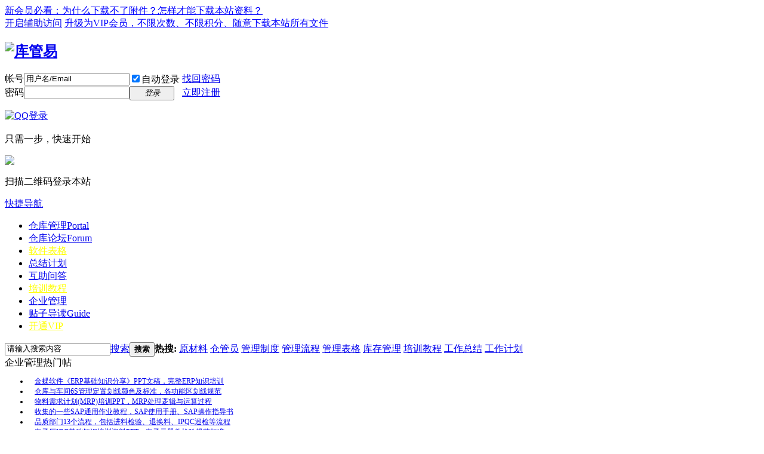

--- FILE ---
content_type: text/html; charset=utf-8
request_url: https://www.kuguanyi.com/qiye/
body_size: 11981
content:
<!DOCTYPE html PUBLIC "-//W3C//DTD XHTML 1.0 Transitional//EN" "http://www.w3.org/TR/xhtml1/DTD/xhtml1-transitional.dtd">
<html xmlns="http://www.w3.org/1999/xhtml">
<head>
<meta http-equiv="Content-Type" content="text/html; charset=utf-8" />
<title>企业管理/PMC管理/生产管理/生产计划/物料控制/采购管理/品质管理/人力资源/财务管理 - 库管易</title>
<meta name="keywords" content="企业管理,PMC管理,生产管理,生产计划,物料控制,仓库管理,物料管理,采购管理,品质管理,质量管理,人力资源,人事管理,财务管理,5S管理,6S管理,7S管理" />
<meta name="description" content="以生产型企业为主，提供制造业、贸易业、零售业等各种企业管理资料，可以下载企业管理、PMC管理、生产管理、生产计划、物料控制、仓库管理、物料管理、采购管理、品质管理、质量管理、人力资源、人事管理、财务管理、5S管理、6S管理、7S管理等各种管理制度、管理流程、培训资料等 " />
<meta name="MSSmartTagsPreventParsing" content="True" />
<meta http-equiv="MSThemeCompatible" content="Yes" />
<base href="https://www.kuguanyi.com/" /><link rel="stylesheet" type="text/css" href="data/cache/style_1_common.css?t95" /><link rel="stylesheet" type="text/css" href="data/cache/style_1_portal_list.css?t95" /><script type="text/javascript">var STYLEID = '1', STATICURL = 'static/', IMGDIR = 'static/image/common', VERHASH = 't95', charset = 'utf-8', discuz_uid = '0', cookiepre = '7ScG_1d49_', cookiedomain = '.kuguanyi.com', cookiepath = '/', showusercard = '0', attackevasive = '0', disallowfloat = 'newthread', creditnotice = '1|威望|,2|金钱|,3|贡献|', defaultstyle = '', REPORTURL = 'aHR0cHM6Ly93d3cua3VndWFueWkuY29tL3FpeWUv', SITEURL = 'https://www.kuguanyi.com/', JSPATH = 'data/cache/', CSSPATH = 'data/cache/style_', DYNAMICURL = '';</script>
<script src="data/cache/common.js?t95" type="text/javascript"></script>
<meta name="application-name" content="库管易" />
<meta name="msapplication-tooltip" content="库管易" />
<meta name="msapplication-task" content="name=仓库管理;action-uri=https://www.kuguanyi.com;icon-uri=https://www.kuguanyi.com/static/image/common/portal.ico" /><meta name="msapplication-task" content="name=仓库论坛;action-uri=https://bbs.kuguanyi.com;icon-uri=https://www.kuguanyi.com/static/image/common/bbs.ico" />
<meta name="msapplication-task" content="name=仓库群组;action-uri=https://group.kuguanyi.com;icon-uri=https://www.kuguanyi.com/static/image/common/group.ico" /><meta name="msapplication-task" content="name=仓管之家;action-uri=https://home.kuguanyi.com;icon-uri=https://www.kuguanyi.com/static/image/common/home.ico" /><script src="data/cache/portal.js?t95" type="text/javascript"></script>
</head>

<body id="nv_portal" class="pg_list pg_list_3" onkeydown="if(event.keyCode==27) return false;">
<div id="append_parent"></div><div id="ajaxwaitid"></div>
<div id="toptb" class="cl">
<div class="wp">
<div class="z"><a href="https://bbs.kuguanyi.com/thread-2522-1-1.html" target="_blank"  style="color: blue">新会员必看：为什么下载不了附件？怎样才能下载本站资料？</a></div>
<div class="y">
<a id="switchblind" href="javascript:;" onclick="toggleBlind(this)" title="开启辅助访问" class="switchblind">开启辅助访问</a>
<a href="https://www.kuguanyi.com/plugin.php?id=kuvip" target="_blank"  style="color: blue">升级为VIP会员，不限次数、不限积分、随意下载本站所有文件</a></div>
</div>
</div>

<div id="hd">
<div class="wp">
<div class="hdc cl"><h2><a href="https://www.kuguanyi.com/" title="库管易"><img src="static/image/common/logo.png" alt="库管易" border="0" /></a></h2><script src="data/cache/logging.js?t95" type="text/javascript"></script>
<form method="post" autocomplete="off" id="lsform" action="member.php?mod=logging&amp;action=login&amp;loginsubmit=yes&amp;infloat=yes&amp;lssubmit=yes" onsubmit="return lsSubmit();">
<div class="fastlg cl">
<span id="return_ls" style="display:none"></span>
<div class="y pns">
<table cellspacing="0" cellpadding="0">
<tr>
<td><label for="ls_username">帐号</label></td>
<td><input type="text" name="username" id="ls_username" class="px vm xg1"  value="用户名/Email" onfocus="if(this.value == '用户名/Email'){this.value = '';this.className = 'px vm';}" onblur="if(this.value == ''){this.value = '用户名/Email';this.className = 'px vm xg1';}" tabindex="901" /></td>
<td class="fastlg_l"><label for="ls_cookietime"><input type="checkbox" name="cookietime" id="ls_cookietime" class="pc" value="2592000" tabindex="903" checked="true" />自动登录</label></td>
<td>&nbsp;<a href="javascript:;" onclick="showWindow('login', 'member.php?mod=logging&action=login&viewlostpw=1')">找回密码</a></td>
</tr>
<tr>
<td><label for="ls_password">密码</label></td>
<td><input type="password" name="password" id="ls_password" class="px vm" autocomplete="off" tabindex="902" /></td>
<td class="fastlg_l"><button type="submit" class="pn vm" tabindex="904" style="width: 75px;"><em>登录</em></button></td>
<td>&nbsp;<a href="member.php?mod=register" class="xi2 xw1">立即注册</a></td>
</tr>
</table>
<input type="hidden" name="quickforward" value="yes" />
<input type="hidden" name="handlekey" value="ls" />
</div>

<div class="fastlg_fm y" style="margin-right: 10px; padding-right: 10px">
<p><a href="https://bbs.kuguanyi.com/connect.php?mod=login&op=init&referer=index.php&statfrom=login_simple"><img src="static/image/common/qq_login.gif" class="vm" alt="QQ登录" /></a></p>
<p class="hm xg1" style="padding-top: 2px;">只需一步，快速开始</p>
</div>

<div class="fastlg_fm y" style="margin-right: 10px; padding-right: 10px">
<p><a href="javascript:;" onclick="showWindow('wq_login_qrcode', 'plugin.php?id=wq_login&mod=scan')"><img src="source/plugin/wq_login/static/images/wechat_login.png" class="vm" /></a></p>
<p class="hm xg1" style="padding-top: 2px;">扫描二维码登录本站</p>
</div>
</div>
</form>

</div>

<div id="nv">
<a href="javascript:;" id="qmenu" onmouseover="delayShow(this, function () {showMenu({'ctrlid':'qmenu','pos':'34!','ctrlclass':'a','duration':2});showForummenu(0);})">快捷导航</a>
<ul><li id="mn_portal" ><a href="https://www.kuguanyi.com" hidefocus="true" title="Portal"  >仓库管理<span>Portal</span></a></li><li id="mn_forum" ><a href="https://bbs.kuguanyi.com" hidefocus="true" title="Forum"  >仓库论坛<span>Forum</span></a></li><li id="mn_Nbc86" ><a href="https://www.kuguanyi.com/biaoge/" hidefocus="true"   style="color: yellow">软件表格</a></li><li id="mn_P14" ><a href="https://www.kuguanyi.com/zongjie/" hidefocus="true"  >总结计划</a></li><li id="mn_N1002" ><a href="https://bbs.kuguanyi.com/forum-65-1.html" hidefocus="true"  >互助问答</a></li><li id="mn_P12" ><a href="https://www.kuguanyi.com/peixun/" hidefocus="true"   style="color: yellow">培训教程</a></li><li class="a" id="mn_P3" ><a href="https://www.kuguanyi.com/qiye/" hidefocus="true"  >企业管理</a></li><li id="mn_forum_10" ><a href="https://bbs.kuguanyi.com/forum.php?mod=guide" hidefocus="true" title="Guide"  >贴子导读<span>Guide</span></a></li><li id="mn_Nf1b9" ><a href="https://www.kuguanyi.com/plugin.php?id=kuvip" hidefocus="true" target="_blank"   style="color: yellow">开通VIP</a></li></ul>
</div>
<div class="p_pop h_pop" id="mn_userapp_menu" style="display: none"></div><div id="mu" class="cl">
</div><div id="scbar" class="scbar_narrow cl">
<form id="scbar_form" method="post" autocomplete="off" onsubmit="searchFocus($('scbar_txt'))" action="search.php?searchsubmit=yes" target="_blank">
<input type="hidden" name="mod" id="scbar_mod" value="search" />
<input type="hidden" name="formhash" value="661a3ccd" />
<input type="hidden" name="srchtype" value="title" />
<input type="hidden" name="srhfid" value="0" />
<input type="hidden" name="srhlocality" value="portal::list" />
<table cellspacing="0" cellpadding="0">
<tr>
<td class="scbar_icon_td"></td>
<td class="scbar_txt_td"><input type="text" name="srchtxt" id="scbar_txt" value="请输入搜索内容" autocomplete="off" x-webkit-speech speech /></td>
<td class="scbar_type_td"><a href="javascript:;" id="scbar_type" class="xg1" onclick="showMenu(this.id)" hidefocus="true">搜索</a></td>
<td class="scbar_btn_td"><button type="submit" name="searchsubmit" id="scbar_btn" sc="1" class="pn pnc" value="true"><strong class="xi2">搜索</strong></button></td>
<td class="scbar_hot_td">
<div id="scbar_hot">
<strong class="xw1">热搜: </strong>

<a href="search.php?mod=forum&amp;srchtxt=%E5%8E%9F%E6%9D%90%E6%96%99&amp;formhash=661a3ccd&amp;searchsubmit=true&amp;source=hotsearch" target="_blank" class="xi2" sc="1">原材料</a>



<a href="search.php?mod=forum&amp;srchtxt=%E4%BB%93%E7%AE%A1%E5%91%98&amp;formhash=661a3ccd&amp;searchsubmit=true&amp;source=hotsearch" target="_blank" class="xi2" sc="1">仓管员</a>



<a href="search.php?mod=forum&amp;srchtxt=%E7%AE%A1%E7%90%86%E5%88%B6%E5%BA%A6&amp;formhash=661a3ccd&amp;searchsubmit=true&amp;source=hotsearch" target="_blank" class="xi2" sc="1">管理制度</a>



<a href="search.php?mod=forum&amp;srchtxt=%E7%AE%A1%E7%90%86%E6%B5%81%E7%A8%8B&amp;formhash=661a3ccd&amp;searchsubmit=true&amp;source=hotsearch" target="_blank" class="xi2" sc="1">管理流程</a>



<a href="search.php?mod=forum&amp;srchtxt=%E7%AE%A1%E7%90%86%E8%A1%A8%E6%A0%BC&amp;formhash=661a3ccd&amp;searchsubmit=true&amp;source=hotsearch" target="_blank" class="xi2" sc="1">管理表格</a>



<a href="search.php?mod=forum&amp;srchtxt=%E5%BA%93%E5%AD%98%E7%AE%A1%E7%90%86&amp;formhash=661a3ccd&amp;searchsubmit=true&amp;source=hotsearch" target="_blank" class="xi2" sc="1">库存管理</a>



<a href="search.php?mod=forum&amp;srchtxt=%E5%9F%B9%E8%AE%AD%E6%95%99%E7%A8%8B&amp;formhash=661a3ccd&amp;searchsubmit=true&amp;source=hotsearch" target="_blank" class="xi2" sc="1">培训教程</a>



<a href="search.php?mod=forum&amp;srchtxt=%E5%B7%A5%E4%BD%9C%E6%80%BB%E7%BB%93&amp;formhash=661a3ccd&amp;searchsubmit=true&amp;source=hotsearch" target="_blank" class="xi2" sc="1">工作总结</a>



<a href="search.php?mod=forum&amp;srchtxt=%E5%B7%A5%E4%BD%9C%E8%AE%A1%E5%88%92&amp;formhash=661a3ccd&amp;searchsubmit=true&amp;source=hotsearch" target="_blank" class="xi2" sc="1">工作计划</a>

</div>
</td>
</tr>
</table>
</form>
</div>
<ul id="scbar_type_menu" class="p_pop" style="display: none;"><li><a href="javascript:;" rel="user">用户</a></li></ul>
<script type="text/javascript">
initSearchmenu('scbar', '');
</script>
</div>
</div>


<div id="wp" class="wp">
<style id="diy_style" type="text/css">#portal_block_51 {  margin:0px 5px 0px 0px !important;}#portal_block_51 .dxb_bc {  margin:0px !important;font-size:14px !important;}#portal_block_51 .dxb_bc a {  font-size:14px !important;}#portal_block_52 {  margin:0px 0px 0px 5px !important;}#portal_block_52 .dxb_bc {  margin:0px !important;font-size:14px !important;}#portal_block_52 .dxb_bc a {  font-size:14px !important;}#portal_block_53 {  margin:0px !important;}#portal_block_53 .dxb_bc {  margin:0px !important;font-size:12px !important;}#portal_block_53 .dxb_bc a {  font-size:12px !important;}#frameu4mhs3 {  margin:0px 0px 10px !important;}#portal_block_54 {  margin:0px !important;}#portal_block_54 .dxb_bc {  margin:0px !important;font-size:12px !important;}#portal_block_54 .dxb_bc a {  font-size:12px !important;}#portal_block_55 {  margin:0px 10px !important;}#portal_block_55 .dxb_bc {  margin:0px !important;font-size:14px !important;}#portal_block_55 .dxb_bc a {  font-size:14px !important;}#portal_block_57 .dxb_bc {  font-size:14px !important;margin:0px !important;}#portal_block_57 .dxb_bc a {  font-size:14px !important;}#portal_block_57 {  margin-top:10px !important;margin-right:5px !important;margin-bottom:10px !important;margin-left:0px !important;}#portal_block_58 {  margin-top:10px !important;margin-right:0px !important;margin-bottom:10px !important;margin-left:5px !important;}#portal_block_58 .dxb_bc {  font-size:14px !important;margin:0px !important;}#portal_block_58 .dxb_bc a {  font-size:14px !important;}#portal_block_59 {  margin-top:0px !important;margin-right:5px !important;margin-bottom:0px !important;margin-left:0px !important;}#portal_block_59 .dxb_bc {  font-size:14px !important;margin:0px !important;}#portal_block_59 .dxb_bc a {  font-size:14px !important;}#portal_block_60 {  margin-top:0px !important;margin-right:0px !important;margin-bottom:0px !important;margin-left:5px !important;}#portal_block_60 .dxb_bc {  font-size:14px !important;margin:0px !important;}#portal_block_60 .dxb_bc a {  font-size:14px !important;}#portal_block_66 {  margin-top:10px !important;margin-right:5px !important;margin-bottom:0px !important;margin-left:0px !important;}#portal_block_66 .dxb_bc {  font-size:14px !important;margin:0px !important;}#portal_block_66 .dxb_bc a {  font-size:14px !important;}#portal_block_67 {  margin-top:10px !important;margin-right:0px !important;margin-bottom:0px !important;margin-left:5px !important;}#portal_block_67 .dxb_bc {  font-size:14px !important;margin:0px !important;}#portal_block_67 .dxb_bc a {  font-size:14px !important;}</style>

<div id="ct" class="ct2 wp cl">
<!--[diy=diy1]--><div id="diy1" class="area"><div id="frameu4mhs3" class="cl_frame_bm frame move-span cl frame-3-1"><div id="frameu4mhs3_left" class="column frame-3-1-l"><div id="frameu4mhs3_left_temp" class="move-span temp"></div><div id="frameo0O5wi" class="cl_frame_bm frame move-span cl frame-1-2"><div id="frameo0O5wi_left" class="column frame-1-2-l"><div id="frameo0O5wi_left_temp" class="move-span temp"></div><div id="portal_block_53" class="xbs_1 block move-span">
<DIV class="blocktitle title"><SPAN class=titletext>企业管理热门帖</SPAN></DIV><div id="portal_block_53_content" class="dxb_bc"><div class="module cl xl">
<ul><li style="padding-left:10px;background:url(/static/image/common/dot.gif) no-repeat 0 8px;"><a href="https://bbs.kuguanyi.com/thread-13504-1-1.html" title="金蝶软件《ERP基础知识分享》PPT文稿，完整ERP知识培训" target="_blank">金蝶软件《ERP基础知识分享》PPT文稿，完整ERP知识培训</a></li><li style="padding-left:10px;background:url(/static/image/common/dot.gif) no-repeat 0 8px;"><a href="https://bbs.kuguanyi.com/thread-36754-1-1.html" title="仓库与车间6S管理定置划线颜色及标准，各功能区划线规范" target="_blank">仓库与车间6S管理定置划线颜色及标准，各功能区划线规范</a></li><li style="padding-left:10px;background:url(/static/image/common/dot.gif) no-repeat 0 8px;"><a href="https://bbs.kuguanyi.com/thread-27038-1-1.html" title="物料需求计划(MRP)培训PPT，MRP处理逻辑与运算过程" target="_blank">物料需求计划(MRP)培训PPT，MRP处理逻辑与运算过程</a></li><li style="padding-left:10px;background:url(/static/image/common/dot.gif) no-repeat 0 8px;"><a href="https://bbs.kuguanyi.com/thread-35738-1-1.html" title="收集的一些SAP通用作业教程，SAP使用手册、SAP操作指导书" target="_blank">收集的一些SAP通用作业教程，SAP使用手册、SAP操作指导书</a></li><li style="padding-left:10px;background:url(/static/image/common/dot.gif) no-repeat 0 8px;"><a href="https://bbs.kuguanyi.com/thread-27254-1-1.html" title="品质部门13个流程，包括进料检验、退换料、IPQC巡检等流程" target="_blank">品质部门13个流程，包括进料检验、退换料、IPQC巡检等流程</a></li><li style="padding-left:10px;background:url(/static/image/common/dot.gif) no-repeat 0 8px;"><a href="https://bbs.kuguanyi.com/thread-43330-1-1.html" title="电子厂IQC基础知识培训资料PPT，电子元器件检验规范标准" target="_blank">电子厂IQC基础知识培训资料PPT，电子元器件检验规范标准</a></li><li style="padding-left:10px;background:url(/static/image/common/dot.gif) no-repeat 0 8px;"><a href="https://bbs.kuguanyi.com/thread-15220-1-1.html" title="原材料与零部件入库检验办法，抽样方法、检查项目规定" target="_blank">原材料与零部件入库检验办法，抽样方法、检查项目规定</a></li><li style="padding-left:10px;background:url(/static/image/common/dot.gif) no-repeat 0 8px;"><a href="https://bbs.kuguanyi.com/thread-43482-1-1.html" title="电子半成品检验规范，电子料检验注解与操作标准化之方法" target="_blank">电子半成品检验规范，电子料检验注解与操作标准化之方法</a></li></ul>
</div></div></div></div><div id="frameo0O5wi_center" class="column frame-1-2-r"><div id="frameo0O5wi_center_temp" class="move-span temp"></div><div id="portal_block_55" class="xbs xbs_5 block move-span"><div class="blocktitle title"><span class="titletext" style="float:;margin-left:px;font-size:;color: !important;">企业管理最新贴</span></div><div id="portal_block_55_content" class="dxb_bc"><div class="module cl xl xl1">
<ul><li><em><a href="https://home.kuguanyi.com/space-uid-359288.html" target="_blank">半糖</a></em><a href="https://bbs.kuguanyi.com/thread-57506-1-1.html" title="品质意识培训课件：树立意识、提升的方法与正向心态培养" target="_blank">品质意识培训课件：树立意识、提升的方法与正向心态培养</a></li><li><em><a href="https://home.kuguanyi.com/space-uid-338543.html" target="_blank">对棋人</a></em><a href="https://bbs.kuguanyi.com/thread-57496-1-1.html" title="物控部年度工作总结：指标达成·图表呈现·复盘·新年方向" target="_blank">物控部年度工作总结：指标达成·图表呈现·复盘·新年方向</a></li><li><em><a href="https://home.kuguanyi.com/space-uid-346239.html" target="_blank">一道数学题</a></em><a href="https://bbs.kuguanyi.com/thread-57479-1-1.html" title="物控部管理程序与作业手册，仓储与物控的主要作业内容" target="_blank">物控部管理程序与作业手册，仓储与物控的主要作业内容</a></li><li><em><a href="https://home.kuguanyi.com/space-uid-344930.html" target="_blank">七张试卷</a></em><a href="https://bbs.kuguanyi.com/thread-57461-1-1.html" title="车间水蜘蛛标准化配送体系建设指南：路径、节拍与执行" target="_blank">车间水蜘蛛标准化配送体系建设指南：路径、节拍与执行</a></li><li><em><a href="https://home.kuguanyi.com/space-uid-351992.html" target="_blank">吹空调</a></em><a href="https://bbs.kuguanyi.com/thread-57460-1-1.html" title="物控部年终总结：工作成果、现存的问题和困难、来年计划" target="_blank">物控部年终总结：工作成果、现存的问题和困难、来年计划</a></li><li><em><a href="https://home.kuguanyi.com/space-uid-338473.html" target="_blank">右键</a></em><a href="https://bbs.kuguanyi.com/thread-57436-1-1.html" title="PMC岗位指南：掌握核心方法、化解常见问题、胜任力全解" target="_blank">PMC岗位指南：掌握核心方法、化解常见问题、胜任力全解</a></li><li><em><a href="https://home.kuguanyi.com/space-uid-350906.html" target="_blank">热闹</a></em><a href="https://bbs.kuguanyi.com/thread-57432-1-1.html" title="企业ERP系统岗位权责界定、作业规范与业务考核管理办法" target="_blank">企业ERP系统岗位权责界定、作业规范与业务考核管理办法</a></li><li><em><a href="https://home.kuguanyi.com/space-uid-346398.html" target="_blank">所一</a></em><a href="https://bbs.kuguanyi.com/thread-57429-1-1.html" title="物料欠料系统化管理指南：预防·识别·处理·复盘·持续优化" target="_blank">物料欠料系统化管理指南：预防·识别·处理·复盘·持续优化</a></li><li><em><a href="https://home.kuguanyi.com/space-uid-346120.html" target="_blank">这发型</a></em><a href="https://bbs.kuguanyi.com/thread-57423-1-1.html" title="门店员工销售双轨激励体系：薪酬制度与业绩提成奖励细则" target="_blank">门店员工销售双轨激励体系：薪酬制度与业绩提成奖励细则</a></li><li><em><a href="https://home.kuguanyi.com/space-uid-359286.html" target="_blank">云朵打盹中</a></em><a href="https://bbs.kuguanyi.com/thread-57398-1-1.html" title="来料检验（IQC）控制程序，作业流程、内容、职责与规范" target="_blank">来料检验（IQC）控制程序，作业流程、内容、职责与规范</a></li><li><em><a href="https://home.kuguanyi.com/space-uid-331376.html" target="_blank">来至婆婆的爱</a></em><a href="https://bbs.kuguanyi.com/thread-57395-1-1.html" title="仓库10S管理体系：管理步骤、标准化执行与运营效能提升" target="_blank">仓库10S管理体系：管理步骤、标准化执行与运营效能提升</a></li><li><em><a href="https://home.kuguanyi.com/space-uid-351212.html" target="_blank">拉萨夜雨</a></em><a href="https://bbs.kuguanyi.com/thread-57389-1-1.html" title="出纳基础知识PPT学习课件：一日流程、核心任务与交接规范" target="_blank">出纳基础知识PPT学习课件：一日流程、核心任务与交接规范</a></li><li><em><a href="https://home.kuguanyi.com/space-uid-339268.html" target="_blank">双单大鱼</a></em><a href="https://bbs.kuguanyi.com/thread-57375-1-1.html" title="公司供应商管理办法与实施细则 ，供应商管理规范与流程" target="_blank">公司供应商管理办法与实施细则 ，供应商管理规范与流程</a></li></ul>
</div></div></div></div></div></div><div id="frameu4mhs3_center" class="column frame-3-1-r"><div id="frameu4mhs3_center_temp" class="move-span temp"></div><div id="portal_block_54" class="xbs_1 block move-span">
<DIV class="blocktitle title"><SPAN class=titletext><A href="https://bbs.kuguanyi.com/forum-125-1.html" target=_blank>ERP与企业信息化</A></SPAN></DIV><div id="portal_block_54_content" class="dxb_bc"><div class="module cl xl">
<ul><li style="padding-left:10px;background:url(/static/image/common/dot.gif) no-repeat 0 8px;"><a href="https://bbs.kuguanyi.com/thread-57432-1-1.html" title="企业ERP系统岗位权责界定、作业规范与业务考核管理办法" target="_blank">企业ERP系统岗位权责界定、作业规范与业务考核管理办法</a></li><li style="padding-left:10px;background:url(/static/image/common/dot.gif) no-repeat 0 8px;"><a href="https://bbs.kuguanyi.com/thread-57343-1-1.html" title="企业资源计划ERP操作与数据管理规范，ERP系统管理制度" target="_blank">企业资源计划ERP操作与数据管理规范，ERP系统管理制度</a></li><li style="padding-left:10px;background:url(/static/image/common/dot.gif) no-repeat 0 8px;"><a href="https://bbs.kuguanyi.com/thread-57308-1-1.html" title="公司ERP系统管理体系文件，ERP系统运行与操作管理制度" target="_blank">公司ERP系统管理体系文件，ERP系统运行与操作管理制度</a></li><li style="padding-left:10px;background:url(/static/image/common/dot.gif) no-repeat 0 8px;"><a href="https://bbs.kuguanyi.com/thread-57275-1-1.html" title="企业资源计划ERP系统使用管理办法，ERP系统管理规范" target="_blank">企业资源计划ERP系统使用管理办法，ERP系统管理规范</a></li><li style="padding-left:10px;background:url(/static/image/common/dot.gif) no-repeat 0 8px;"><a href="https://bbs.kuguanyi.com/thread-57205-1-1.html" title="物料编码规则指导书，物料编号分段规则与具体编制方法" target="_blank">物料编码规则指导书，物料编号分段规则与具体编制方法</a></li><li style="padding-left:10px;background:url(/static/image/common/dot.gif) no-repeat 0 8px;"><a href="https://bbs.kuguanyi.com/thread-57187-1-1.html" title="物料批次管理指南，企业物料批次管理系统建设与优化方案" target="_blank">物料批次管理指南，企业物料批次管理系统建设与优化方案</a></li><li style="padding-left:10px;background:url(/static/image/common/dot.gif) no-repeat 0 8px;"><a href="https://bbs.kuguanyi.com/thread-57106-1-1.html" title="物料编码控制程序，编码申请、变更、废止流程及执行标准" target="_blank">物料编码控制程序，编码申请、变更、废止流程及执行标准</a></li><li style="padding-left:10px;background:url(/static/image/common/dot.gif) no-repeat 0 8px;"><a href="https://bbs.kuguanyi.com/thread-57096-1-1.html" title="仓库批次管理标准与操作实务：编码、存储、出入库及追溯" target="_blank">仓库批次管理标准与操作实务：编码、存储、出入库及追溯</a></li></ul>
</div></div></div></div></div><div id="frame8XKk3O" class="cl_frame_bm frame move-span cl frame-1-1"><div id="frame8XKk3O_left" class="column frame-1-1-l"><div id="frame8XKk3O_left_temp" class="move-span temp"></div><div id="portal_block_51" class="xbs xbs_5 block move-span">
<DIV class="blocktitle title"><SPAN class=titletext><A href="https://bbs.kuguanyi.com/forum-123-1.html" target=_blank>PMC管理</A></SPAN></DIV><div id="portal_block_51_content" class="dxb_bc"><div class="module cl xl xl1">
<ul><li><em><a href="https://home.kuguanyi.com/space-uid-338543.html" target="_blank">对棋人</a></em><a href="https://bbs.kuguanyi.com/thread-57496-1-1.html" title="物控部年度工作总结：指标达成·图表呈现·复盘·新年方向" target="_blank">物控部年度工作总结：指标达成·图表呈现·复盘·新年方向</a></li><li><em><a href="https://home.kuguanyi.com/space-uid-346239.html" target="_blank">一道数学题</a></em><a href="https://bbs.kuguanyi.com/thread-57479-1-1.html" title="物控部管理程序与作业手册，仓储与物控的主要作业内容" target="_blank">物控部管理程序与作业手册，仓储与物控的主要作业内容</a></li><li><em><a href="https://home.kuguanyi.com/space-uid-351992.html" target="_blank">吹空调</a></em><a href="https://bbs.kuguanyi.com/thread-57460-1-1.html" title="物控部年终总结：工作成果、现存的问题和困难、来年计划" target="_blank">物控部年终总结：工作成果、现存的问题和困难、来年计划</a></li><li><em><a href="https://home.kuguanyi.com/space-uid-338473.html" target="_blank">右键</a></em><a href="https://bbs.kuguanyi.com/thread-57436-1-1.html" title="PMC岗位指南：掌握核心方法、化解常见问题、胜任力全解" target="_blank">PMC岗位指南：掌握核心方法、化解常见问题、胜任力全解</a></li><li><em><a href="https://home.kuguanyi.com/space-uid-346398.html" target="_blank">所一</a></em><a href="https://bbs.kuguanyi.com/thread-57429-1-1.html" title="物料欠料系统化管理指南：预防·识别·处理·复盘·持续优化" target="_blank">物料欠料系统化管理指南：预防·识别·处理·复盘·持续优化</a></li><li><em><a href="https://home.kuguanyi.com/space-uid-338543.html" target="_blank">对棋人</a></em><a href="https://bbs.kuguanyi.com/thread-57370-1-1.html" title="生产计划与物料控制（PMC）部门作业规范与执行指导手册" target="_blank">生产计划与物料控制（PMC）部门作业规范与执行指导手册</a></li><li><em><a href="https://home.kuguanyi.com/space-uid-351007.html" target="_blank">11.29-12.29</a></em><a href="https://bbs.kuguanyi.com/thread-57325-1-1.html" title="物控部各岗位职能分配、职责权限与任职要求操作指示书" target="_blank">物控部各岗位职能分配、职责权限与任职要求操作指示书</a></li><li><em><a href="https://home.kuguanyi.com/space-uid-352079.html" target="_blank">村民</a></em><a href="https://bbs.kuguanyi.com/thread-57266-1-1.html" title="物控如何解决生产现场欠料？欠料造成的原因、预防及处理" target="_blank">物控如何解决生产现场欠料？欠料造成的原因、预防及处理</a></li><li><em><a href="https://home.kuguanyi.com/space-uid-346525.html" target="_blank">M99</a></em><a href="https://bbs.kuguanyi.com/thread-57263-1-1.html" title="生产与运作管理：从需求预测到精益生产的全生命周期管理" target="_blank">生产与运作管理：从需求预测到精益生产的全生命周期管理</a></li><li><em><a href="https://home.kuguanyi.com/space-uid-347281.html" target="_blank">作息时间</a></em><a href="https://bbs.kuguanyi.com/thread-57249-1-1.html" title="制造生产运营计划管理办法，生产计划执行与监控管理规定" target="_blank">制造生产运营计划管理办法，生产计划执行与监控管理规定</a></li><li><em><a href="https://home.kuguanyi.com/space-uid-338426.html" target="_blank">糖糖△</a></em><a href="https://bbs.kuguanyi.com/thread-57218-1-1.html" title="制造业生产用料预算方法，4种方法+分步执行流程+案例" target="_blank">制造业生产用料预算方法，4种方法+分步执行流程+案例</a></li><li><em><a href="https://home.kuguanyi.com/space-uid-331789.html" target="_blank">点击了解</a></em><a href="https://bbs.kuguanyi.com/thread-57194-1-1.html" title="生产计划与物料需求管理指南，关键流程与核心方法详解" target="_blank">生产计划与物料需求管理指南，关键流程与核心方法详解</a></li></ul>
</div></div></div><div id="portal_block_57" class="xbs xbs_5 block move-span"><div class="blocktitle title" style=""><span class="titletext" style="float:;margin-left:px;font-size:"><a href="https://bbs.kuguanyi.com/forum-120-1.html" target="_blank" style="color:;">生产管理</a></span></div><div id="portal_block_57_content" class="dxb_bc"><div class="module cl xl xl1">
<ul><li><em><a href="https://home.kuguanyi.com/space-uid-344930.html" target="_blank">七张试卷</a></em><a href="https://bbs.kuguanyi.com/thread-57461-1-1.html" title="车间水蜘蛛标准化配送体系建设指南：路径、节拍与执行" target="_blank">车间水蜘蛛标准化配送体系建设指南：路径、节拍与执行</a></li><li><em><a href="https://home.kuguanyi.com/space-uid-351392.html" target="_blank">Voyager</a></em><a href="https://bbs.kuguanyi.com/thread-57371-1-1.html" title="生产部物料员岗位职责、绩效考核、权限及协作关系说明书" target="_blank">生产部物料员岗位职责、绩效考核、权限及协作关系说明书</a></li><li><em><a href="https://home.kuguanyi.com/space-uid-346177.html" target="_blank">3档</a></em><a href="https://bbs.kuguanyi.com/thread-57312-1-1.html" title="全员生产维护TPM实施指南，TPM管理与设备效率提升策略" target="_blank">全员生产维护TPM实施指南，TPM管理与设备效率提升策略</a></li><li><em><a href="https://home.kuguanyi.com/space-uid-347051.html" target="_blank">风有多大</a></em><a href="https://bbs.kuguanyi.com/thread-57262-1-1.html" title="制造生产现场管理实务与改善方法，生产现场管理实战指南" target="_blank">制造生产现场管理实务与改善方法，生产现场管理实战指南</a></li><li><em><a href="https://home.kuguanyi.com/space-uid-346319.html" target="_blank">小Pig</a></em><a href="https://bbs.kuguanyi.com/thread-57211-1-1.html" title="生产未完工（在制品）物料标识、流转与存储管理办法" target="_blank">生产未完工（在制品）物料标识、流转与存储管理办法</a></li><li><em><a href="https://home.kuguanyi.com/space-uid-352991.html" target="_blank">冉木匠</a></em><a href="https://bbs.kuguanyi.com/thread-57199-1-1.html" title="培养优秀车间管理者：班组长必备的计划、质量与管控能力" target="_blank">培养优秀车间管理者：班组长必备的计划、质量与管控能力</a></li><li><em><a href="https://home.kuguanyi.com/space-uid-351214.html" target="_blank">右左</a></em><a href="https://bbs.kuguanyi.com/thread-57067-1-1.html" title="生产物料员职责及内容，物料领用、退库、盘点管理细则" target="_blank">生产物料员职责及内容，物料领用、退库、盘点管理细则</a></li><li><em><a href="https://home.kuguanyi.com/space-uid-352991.html" target="_blank">冉木匠</a></em><a href="https://bbs.kuguanyi.com/thread-57054-1-1.html" title="高效生产运作管理课件三：需求预测的原理、方法与应用" target="_blank">高效生产运作管理课件三：需求预测的原理、方法与应用</a></li><li><em><a href="https://home.kuguanyi.com/space-uid-333162.html" target="_blank">大西北</a></em><a href="https://bbs.kuguanyi.com/thread-56989-1-1.html" title="物料代用管理规程与实施细则，物料代用审批及执行规范" target="_blank">物料代用管理规程与实施细则，物料代用审批及执行规范</a></li><li><em><a href="https://home.kuguanyi.com/space-uid-342734.html" target="_blank">construction</a></em><a href="https://bbs.kuguanyi.com/thread-56983-1-1.html" title="生产订单清尾工作指导书，生产订单清尾操作与管理细则" target="_blank">生产订单清尾工作指导书，生产订单清尾操作与管理细则</a></li><li><em><a href="https://home.kuguanyi.com/space-uid-352991.html" target="_blank">冉木匠</a></em><a href="https://bbs.kuguanyi.com/thread-56855-1-1.html" title="高效生产运作管理课件二，生产流水线系统规划与组织设计" target="_blank">高效生产运作管理课件二，生产流水线系统规划与组织设计</a></li><li><em><a href="https://home.kuguanyi.com/space-uid-352991.html" target="_blank">冉木匠</a></em><a href="https://bbs.kuguanyi.com/thread-56848-1-1.html" title="高效生产运作管理课件一，生产运作管理基础与职能解析" target="_blank">高效生产运作管理课件一，生产运作管理基础与职能解析</a></li></ul>
</div></div></div><div id="portal_block_59" class="xbs xbs_5 block move-span"><div class="blocktitle title" style=""><span class="titletext" style="float:;margin-left:px;font-size:"><a href="https://bbs.kuguanyi.com/forum-122-1.html" target="_blank" style="color: !important;">人力资源</a></span></div><div id="portal_block_59_content" class="dxb_bc"><div class="module cl xl xl1">
<ul><li><em><a href="https://home.kuguanyi.com/space-uid-346149.html" target="_blank">开朗面条</a></em><a href="https://bbs.kuguanyi.com/thread-57322-1-1.html" title="人力资源核心制度汇编：招聘・考勤・薪酬・培训・离职" target="_blank">人力资源核心制度汇编：招聘・考勤・薪酬・培训・离职</a></li><li><em><a href="https://home.kuguanyi.com/space-uid-338473.html" target="_blank">右键</a></em><a href="https://bbs.kuguanyi.com/thread-57299-1-1.html" title="仓库岗位招聘文案撰写模板与实操指南（含操作员及主管）" target="_blank">仓库岗位招聘文案撰写模板与实操指南（含操作员及主管）</a></li><li><em><a href="https://home.kuguanyi.com/space-uid-331376.html" target="_blank">来至婆婆的爱</a></em><a href="https://bbs.kuguanyi.com/thread-57242-1-1.html" title="人力资源规划实务：洞察现状、需求预测、规划的编制" target="_blank">人力资源规划实务：洞察现状、需求预测、规划的编制</a></li><li><em><a href="https://home.kuguanyi.com/space-uid-346530.html" target="_blank">“储”</a></em><a href="https://bbs.kuguanyi.com/thread-57161-1-1.html" title="仓库人力资源管理：岗位、招聘、培训、绩效、安全、留存" target="_blank">仓库人力资源管理：岗位、招聘、培训、绩效、安全、留存</a></li><li><em><a href="https://home.kuguanyi.com/space-uid-346199.html" target="_blank">老挝</a></em><a href="https://bbs.kuguanyi.com/thread-57137-1-1.html" title="仓储薪酬体系设计与实施方案，仓储人员的薪酬管理办法" target="_blank">仓储薪酬体系设计与实施方案，仓储人员的薪酬管理办法</a></li><li><em><a href="https://home.kuguanyi.com/space-uid-345229.html" target="_blank">小斗子</a></em><a href="https://bbs.kuguanyi.com/thread-56917-1-1.html" title="办公用品领用管理制度，办公用品申领与使用管理实施细则" target="_blank">办公用品领用管理制度，办公用品申领与使用管理实施细则</a></li><li><em><a href="https://home.kuguanyi.com/space-uid-352484.html" target="_blank">小阿枫</a></em><a href="https://bbs.kuguanyi.com/thread-56794-1-1.html" title="仓储稳人增效实战手册：招得来、留得住、流得优的策略" target="_blank">仓储稳人增效实战手册：招得来、留得住、流得优的策略</a></li><li><em><a href="https://home.kuguanyi.com/space-uid-338344.html" target="_blank">萌丶女王</a></em><a href="https://bbs.kuguanyi.com/thread-56686-1-1.html" title="企业人力资源管理制度，员工权益与行为规范，员工手册" target="_blank">企业人力资源管理制度，员工权益与行为规范，员工手册</a></li><li><em><a href="https://home.kuguanyi.com/space-uid-345105.html" target="_blank">端木/-</a></em><a href="https://bbs.kuguanyi.com/thread-56550-1-1.html" title="仓储运营支撑体系：组织架构、岗位配置及绩效一体化管理" target="_blank">仓储运营支撑体系：组织架构、岗位配置及绩效一体化管理</a></li><li><em><a href="https://home.kuguanyi.com/space-uid-346940.html" target="_blank">机票</a></em><a href="https://bbs.kuguanyi.com/thread-56297-1-1.html" title="仓库临时保管员聘用协议，仓库货物保管员临时聘用合同" target="_blank">仓库临时保管员聘用协议，仓库货物保管员临时聘用合同</a></li><li><em><a href="https://home.kuguanyi.com/space-uid-329852.html" target="_blank">童年记忆</a></em><a href="https://bbs.kuguanyi.com/thread-56280-1-1.html" title="人员离职工作交接管理办法与规定，交接程序内容与要求" target="_blank">人员离职工作交接管理办法与规定，交接程序内容与要求</a></li><li><em><a href="https://home.kuguanyi.com/space-uid-350905.html" target="_blank">一家来</a></em><a href="https://bbs.kuguanyi.com/thread-56249-1-1.html" title="员工岗位轮换管理制度，轮岗流程、期间薪资及绩效考核" target="_blank">员工岗位轮换管理制度，轮岗流程、期间薪资及绩效考核</a></li></ul>
</div></div></div><div id="portal_block_66" class="xbs xbs_5 block move-span"><div class="blocktitle title" style=""><span class="titletext" style="float:;margin-left:px;font-size:"><a href="https://bbs.kuguanyi.com/forum-121-1.html" target="_blank" style="color: !important;">销售营销</a></span></div><div id="portal_block_66_content" class="dxb_bc"><div class="module cl xl xl1">
<ul><li><em><a href="https://home.kuguanyi.com/space-uid-346120.html" target="_blank">这发型</a></em><a href="https://bbs.kuguanyi.com/thread-57423-1-1.html" title="门店员工销售双轨激励体系：薪酬制度与业绩提成奖励细则" target="_blank">门店员工销售双轨激励体系：薪酬制度与业绩提成奖励细则</a></li><li><em><a href="https://home.kuguanyi.com/space-uid-330865.html" target="_blank">√稳</a></em><a href="https://bbs.kuguanyi.com/thread-57235-1-1.html" title="销售管理实战：定定额、划区域、抓培训、强过程做激励" target="_blank">销售管理实战：定定额、划区域、抓培训、强过程做激励</a></li><li><em><a href="https://home.kuguanyi.com/space-uid-346398.html" target="_blank">所一</a></em><a href="https://bbs.kuguanyi.com/thread-57177-1-1.html" title="仓库人员复用的销售团队管理：人员甄选、方法与主管行为" target="_blank">仓库人员复用的销售团队管理：人员甄选、方法与主管行为</a></li><li><em><a href="https://home.kuguanyi.com/space-uid-359288.html" target="_blank">半糖</a></em><a href="https://bbs.kuguanyi.com/thread-57136-1-1.html" title="销售仓库库存精准管理策略，销售仓库库存精准运营实战" target="_blank">销售仓库库存精准管理策略，销售仓库库存精准运营实战</a></li><li><em><a href="https://home.kuguanyi.com/space-uid-351320.html" target="_blank">周三</a></em><a href="https://bbs.kuguanyi.com/thread-56713-1-1.html" title="销售知识培训PPT课件，销售经理应具备的管理能力与技能" target="_blank">销售知识培训PPT课件，销售经理应具备的管理能力与技能</a></li><li><em><a href="https://home.kuguanyi.com/space-uid-343622.html" target="_blank">拔萝卜</a></em><a href="https://bbs.kuguanyi.com/thread-56619-1-1.html" title="销售实用手册：技能提升、回款技巧、激励考评与组织管理" target="_blank">销售实用手册：技能提升、回款技巧、激励考评与组织管理</a></li><li><em><a href="https://home.kuguanyi.com/space-uid-346455.html" target="_blank">大厅</a></em><a href="https://bbs.kuguanyi.com/thread-56239-1-1.html" title="销售管理PPT课件，内容、流程、职业特征，优秀素质全览" target="_blank">销售管理PPT课件，内容、流程、职业特征，优秀素质全览</a></li><li><em><a href="https://home.kuguanyi.com/space-uid-346454.html" target="_blank">口÷</a></em><a href="https://bbs.kuguanyi.com/thread-55637-1-1.html" title="商业销售活动解析，营销、推销、销售、传销与促销智慧" target="_blank">商业销售活动解析，营销、推销、销售、传销与促销智慧</a></li><li><em><a href="https://home.kuguanyi.com/space-uid-351322.html" target="_blank">了解更多</a></em><a href="https://bbs.kuguanyi.com/thread-55584-1-1.html" title="销售二八法则，掌握二八黄金比例，开启销售成功快车道" target="_blank">销售二八法则，掌握二八黄金比例，开启销售成功快车道</a></li><li><em><a href="https://home.kuguanyi.com/space-uid-346200.html" target="_blank">thelayer</a></em><a href="https://bbs.kuguanyi.com/thread-55523-1-1.html" title="从销售角度看经营人脉艺术，真正的人脉，就是你的真功夫" target="_blank">从销售角度看经营人脉艺术，真正的人脉，就是你的真功夫</a></li><li><em><a href="https://home.kuguanyi.com/space-uid-346319.html" target="_blank">小Pig</a></em><a href="https://bbs.kuguanyi.com/thread-55378-1-1.html" title="业务部组长职责描述，业务部组长岗位标准及职位说明书" target="_blank">业务部组长职责描述，业务部组长岗位标准及职位说明书</a></li><li><em><a href="https://home.kuguanyi.com/space-uid-321205.html" target="_blank">现实面前</a></em><a href="https://bbs.kuguanyi.com/thread-54960-1-1.html" title="销售公司仓库管理制度，销售仓库的管理流程及操作规范" target="_blank">销售公司仓库管理制度，销售仓库的管理流程及操作规范</a></li></ul>
</div></div></div></div><div id="frame8XKk3O_center" class="column frame-1-1-r"><div id="frame8XKk3O_center_temp" class="move-span temp"></div><div id="portal_block_52" class="xbs xbs_5 block move-span">
<DIV class="blocktitle title"><SPAN class=titletext><A href="https://bbs.kuguanyi.com/forum-118-1.html" target=_blank>采购管理</A></SPAN></DIV><div id="portal_block_52_content" class="dxb_bc"><div class="module cl xl xl1">
<ul><li><em><a href="https://home.kuguanyi.com/space-uid-339268.html" target="_blank">双单大鱼</a></em><a href="https://bbs.kuguanyi.com/thread-57375-1-1.html" title="公司供应商管理办法与实施细则 ，供应商管理规范与流程" target="_blank">公司供应商管理办法与实施细则 ，供应商管理规范与流程</a></li><li><em><a href="https://home.kuguanyi.com/space-uid-360412.html" target="_blank">猫喔</a></em><a href="https://bbs.kuguanyi.com/thread-57336-1-1.html" title="配件采购流程与管理制度，机电设备配件采购管理实施细则" target="_blank">配件采购流程与管理制度，机电设备配件采购管理实施细则</a></li><li><em><a href="https://home.kuguanyi.com/space-uid-352993.html" target="_blank">谷子君</a></em><a href="https://bbs.kuguanyi.com/thread-57278-1-1.html" title="供应商结算操作与管控指南（月结、货到付款、预付款）" target="_blank">供应商结算操作与管控指南（月结、货到付款、预付款）</a></li><li><em><a href="https://home.kuguanyi.com/space-uid-346149.html" target="_blank">开朗面条</a></em><a href="https://bbs.kuguanyi.com/thread-57125-1-1.html" title="采购作业指导手册，采购管理办法与细则，采购管理规定" target="_blank">采购作业指导手册，采购管理办法与细则，采购管理规定</a></li><li><em><a href="https://home.kuguanyi.com/space-uid-336606.html" target="_blank">三英</a></em><a href="https://bbs.kuguanyi.com/thread-57020-1-1.html" title="断点管理实施规范与供应商协作指南：流程・职责・考核" target="_blank">断点管理实施规范与供应商协作指南：流程・职责・考核</a></li><li><em><a href="https://home.kuguanyi.com/space-uid-345480.html" target="_blank">hao-a</a></em><a href="https://bbs.kuguanyi.com/thread-56743-1-1.html" title="采购运作的实施及流程PPT，需求确认、质量把控与付款操作" target="_blank">采购运作的实施及流程PPT，需求确认、质量把控与付款操作</a></li><li><em><a href="https://home.kuguanyi.com/space-uid-347099.html" target="_blank">这片沃土</a></em><a href="https://bbs.kuguanyi.com/thread-56714-1-1.html" title="企业材料采购成本管控：从战略意义到实践方法的全面解析" target="_blank">企业材料采购成本管控：从战略意义到实践方法的全面解析</a></li><li><em><a href="https://home.kuguanyi.com/space-uid-345443.html" target="_blank">五一石</a></em><a href="https://bbs.kuguanyi.com/thread-56639-1-1.html" title="采购管理知识PPT课件：供应商、成本、物料、生产要点解析" target="_blank">采购管理知识PPT课件：供应商、成本、物料、生产要点解析</a></li><li><em><a href="https://home.kuguanyi.com/space-uid-352079.html" target="_blank">村民</a></em><a href="https://bbs.kuguanyi.com/thread-56555-1-1.html" title="物料采购申请流程制度说明，物料需求申报与采购管理规定" target="_blank">物料采购申请流程制度说明，物料需求申报与采购管理规定</a></li><li><em><a href="https://home.kuguanyi.com/space-uid-345443.html" target="_blank">五一石</a></em><a href="https://bbs.kuguanyi.com/thread-56309-1-1.html" title="采购管理与操作实务，计划、流程、供应商与成本控制方法" target="_blank">采购管理与操作实务，计划、流程、供应商与成本控制方法</a></li><li><em><a href="https://home.kuguanyi.com/space-uid-346046.html" target="_blank">胡叔</a></em><a href="https://bbs.kuguanyi.com/thread-56279-1-1.html" title="供应商管理规定，采购计划管理制度，商业贿赂处理办法" target="_blank">供应商管理规定，采购计划管理制度，商业贿赂处理办法</a></li><li><em><a href="https://home.kuguanyi.com/space-uid-345720.html" target="_blank">晴宝</a></em><a href="https://bbs.kuguanyi.com/thread-56174-1-1.html" title="物料采购管理制度体系，物料采购管理内容、规定要求" target="_blank">物料采购管理制度体系，物料采购管理内容、规定要求</a></li></ul>
</div></div></div><div id="portal_block_58" class="xbs xbs_5 block move-span"><div class="blocktitle title" style=""><span class="titletext" style="float:;margin-left:px;font-size:"><a href="https://bbs.kuguanyi.com/forum-124-1.html" target="_blank" style="color:;">品质管理</a></span></div><div id="portal_block_58_content" class="dxb_bc"><div class="module cl xl xl1">
<ul><li><em><a href="https://home.kuguanyi.com/space-uid-359288.html" target="_blank">半糖</a></em><a href="https://bbs.kuguanyi.com/thread-57506-1-1.html" title="品质意识培训课件：树立意识、提升的方法与正向心态培养" target="_blank">品质意识培训课件：树立意识、提升的方法与正向心态培养</a></li><li><em><a href="https://home.kuguanyi.com/space-uid-359286.html" target="_blank">云朵打盹中</a></em><a href="https://bbs.kuguanyi.com/thread-57398-1-1.html" title="来料检验（IQC）控制程序，作业流程、内容、职责与规范" target="_blank">来料检验（IQC）控制程序，作业流程、内容、职责与规范</a></li><li><em><a href="https://home.kuguanyi.com/space-uid-338161.html" target="_blank">金二哥</a></em><a href="https://bbs.kuguanyi.com/thread-57348-1-1.html" title="来料不合格品控制程序，来料异常与供应商改善控制程序" target="_blank">来料不合格品控制程序，来料异常与供应商改善控制程序</a></li><li><em><a href="https://home.kuguanyi.com/space-uid-351006.html" target="_blank">凡间</a></em><a href="https://bbs.kuguanyi.com/thread-57334-1-1.html" title="SMT贴装制程锡膏印刷及回流焊接后焊点外观检验标准规范" target="_blank">SMT贴装制程锡膏印刷及回流焊接后焊点外观检验标准规范</a></li><li><em><a href="https://home.kuguanyi.com/space-uid-338344.html" target="_blank">萌丶女王</a></em><a href="https://bbs.kuguanyi.com/thread-57300-1-1.html" title="供应商来料检验严格度切换控制程序（加严、放宽、免检）" target="_blank">供应商来料检验严格度切换控制程序（加严、放宽、免检）</a></li><li><em><a href="https://home.kuguanyi.com/space-uid-338241.html" target="_blank">....CR7</a></em><a href="https://bbs.kuguanyi.com/thread-57276-1-1.html" title="来料不合格控制程序，原材料不合格品处理与纠正预防规范" target="_blank">来料不合格控制程序，原材料不合格品处理与纠正预防规范</a></li><li><em><a href="https://home.kuguanyi.com/space-uid-346198.html" target="_blank">泼水节</a></em><a href="https://bbs.kuguanyi.com/thread-57251-1-1.html" title="免检物料认定与管控程序，免检物料管理细则与操作流程" target="_blank">免检物料认定与管控程序，免检物料管理细则与操作流程</a></li><li><em><a href="https://home.kuguanyi.com/space-uid-346396.html" target="_blank">拉个帘子</a></em><a href="https://bbs.kuguanyi.com/thread-57222-1-1.html" title="物料有效期满复验管理规程，物料储存质量监控与复验流程" target="_blank">物料有效期满复验管理规程，物料储存质量监控与复验流程</a></li><li><em><a href="https://home.kuguanyi.com/space-uid-332624.html" target="_blank">回村</a></em><a href="https://bbs.kuguanyi.com/thread-57193-1-1.html" title="质量管理中的IQC,QA,FQC,OQC,IPQC的分别定义与职责" target="_blank">质量管理中的IQC,QA,FQC,OQC,IPQC的分别定义与职责</a></li><li><em><a href="https://home.kuguanyi.com/space-uid-338241.html" target="_blank">....CR7</a></em><a href="https://bbs.kuguanyi.com/thread-57164-1-1.html" title="企业质量管理PPT课件，解决质量问题，实现顾客完全满意" target="_blank">企业质量管理PPT课件，解决质量问题，实现顾客完全满意</a></li><li><em><a href="https://home.kuguanyi.com/space-uid-359287.html" target="_blank">ZERO_引力</a></em><a href="https://bbs.kuguanyi.com/thread-57122-1-1.html" title="IQC检验员日常工作指引，IQC来料检验的标准操作流程SOP" target="_blank">IQC检验员日常工作指引，IQC来料检验的标准操作流程SOP</a></li><li><em><a href="https://home.kuguanyi.com/space-uid-345722.html" target="_blank">3DArt</a></em><a href="https://bbs.kuguanyi.com/thread-57102-1-1.html" title="RoHS制程控制作业指导书，RoHS合规物料隔离与标识管理程序" target="_blank">RoHS制程控制作业指导书，RoHS合规物料隔离与标识管理程序</a></li></ul>
</div></div></div><div id="portal_block_60" class="xbs xbs_5 block move-span"><div class="blocktitle title" style=""><span class="titletext" style="float:;margin-left:px;font-size:"><a href="https://bbs.kuguanyi.com/forum-126-1.html" target="_blank" style="color: !important;">5S/6S/7S管理</a></span></div><div id="portal_block_60_content" class="dxb_bc"><div class="module cl xl xl1">
<ul><li><em><a href="https://home.kuguanyi.com/space-uid-331376.html" target="_blank">来至婆婆的爱</a></em><a href="https://bbs.kuguanyi.com/thread-57395-1-1.html" title="仓库10S管理体系：管理步骤、标准化执行与运营效能提升" target="_blank">仓库10S管理体系：管理步骤、标准化执行与运营效能提升</a></li><li><em><a href="https://home.kuguanyi.com/space-uid-352175.html" target="_blank">[hǎo]</a></em><a href="https://bbs.kuguanyi.com/thread-57289-1-1.html" title="仓库7S管理标准与执行程序文件，PMC部仓库7S现场管理规定" target="_blank">仓库7S管理标准与执行程序文件，PMC部仓库7S现场管理规定</a></li><li><em><a href="https://home.kuguanyi.com/space-uid-330865.html" target="_blank">√稳</a></em><a href="https://bbs.kuguanyi.com/thread-57087-1-1.html" title="7S标准化检查管理制度：项目清单、评分细则与执行规范" target="_blank">7S标准化检查管理制度：项目清单、评分细则与执行规范</a></li><li><em><a href="https://home.kuguanyi.com/space-uid-352080.html" target="_blank">掌上办理</a></em><a href="https://bbs.kuguanyi.com/thread-56850-1-1.html" title="10S推行手册与作业指导书，10S管理体系纲领和行动准则" target="_blank">10S推行手册与作业指导书，10S管理体系纲领和行动准则</a></li><li><em><a href="https://home.kuguanyi.com/space-uid-345740.html" target="_blank">青椒呢</a></em><a href="https://bbs.kuguanyi.com/thread-56695-1-1.html" title="10S管理推行方案与考核标准，10S现场管理实施细则与规范" target="_blank">10S管理推行方案与考核标准，10S现场管理实施细则与规范</a></li><li><em><a href="https://home.kuguanyi.com/space-uid-338241.html" target="_blank">....CR7</a></em><a href="https://bbs.kuguanyi.com/thread-56657-1-1.html" title="现场10S管理推行指导程序，10S管理关键内容与实施方法" target="_blank">现场10S管理推行指导程序，10S管理关键内容与实施方法</a></li><li><em><a href="https://home.kuguanyi.com/space-uid-342992.html" target="_blank">小鱼qt</a></em><a href="https://bbs.kuguanyi.com/thread-56589-1-1.html" title="10步迈向完美现场：10S的力量让企业更精益，一线人员必修课" target="_blank">10步迈向完美现场：10S的力量让企业更精益，一线人员必修课</a></li><li><em><a href="https://home.kuguanyi.com/space-uid-352081.html" target="_blank">吃柿子</a></em><a href="https://bbs.kuguanyi.com/thread-56514-1-1.html" title="仓库7S管理手册与7S考核模板，仓库管理人员7S基础知识" target="_blank">仓库7S管理手册与7S考核模板，仓库管理人员7S基础知识</a></li><li><em><a href="https://home.kuguanyi.com/space-uid-351006.html" target="_blank">凡间</a></em><a href="https://bbs.kuguanyi.com/thread-56413-1-1.html" title="潮湿回南天仓库如何应对防霉防潮？从预防到应急处理细则" target="_blank">潮湿回南天仓库如何应对防霉防潮？从预防到应急处理细则</a></li><li><em><a href="https://home.kuguanyi.com/space-uid-345647.html" target="_blank">子昂</a></em><a href="https://bbs.kuguanyi.com/thread-56304-1-1.html" title="仓库6S实施标准与常见错误，货物与人员6S标准，6S检查表" target="_blank">仓库6S实施标准与常见错误，货物与人员6S标准，6S检查表</a></li><li><em><a href="https://home.kuguanyi.com/space-uid-346320.html" target="_blank">8年</a></em><a href="https://bbs.kuguanyi.com/thread-56242-1-1.html" title="6S管理推行计划方案，6S管理办法、执行细节、考核标准" target="_blank">6S管理推行计划方案，6S管理办法、执行细节、考核标准</a></li><li><em><a href="https://home.kuguanyi.com/space-uid-352176.html" target="_blank">绘本</a></em><a href="https://bbs.kuguanyi.com/thread-56021-1-1.html" title="7S管理作业指导书：制定策略、执行步骤及效果评估指南" target="_blank">7S管理作业指导书：制定策略、执行步骤及效果评估指南</a></li></ul>
</div></div></div><div id="portal_block_67" class="xbs xbs_5 block move-span"><div class="blocktitle title" style=""><span class="titletext" style="float:;margin-left:px;font-size:"><a href="https://bbs.kuguanyi.com/forum-119-1.html" target="_blank" style="color: !important;">财务管理</a></span></div><div id="portal_block_67_content" class="dxb_bc"><div class="module cl xl xl1">
<ul><li><em><a href="https://home.kuguanyi.com/space-uid-351212.html" target="_blank">拉萨夜雨</a></em><a href="https://bbs.kuguanyi.com/thread-57389-1-1.html" title="出纳基础知识PPT学习课件：一日流程、核心任务与交接规范" target="_blank">出纳基础知识PPT学习课件：一日流程、核心任务与交接规范</a></li><li><em><a href="https://home.kuguanyi.com/space-uid-346396.html" target="_blank">拉个帘子</a></em><a href="https://bbs.kuguanyi.com/thread-57365-1-1.html" title="出纳岗位基础知识概览：核心理论、业务实操与法规原则" target="_blank">出纳岗位基础知识概览：核心理论、业务实操与法规原则</a></li><li><em><a href="https://home.kuguanyi.com/space-uid-351393.html" target="_blank">8-10级</a></em><a href="https://bbs.kuguanyi.com/thread-57332-1-1.html" title="仓库财务管理六步法：认知·核算·控费·单据·风控·提升实战" target="_blank">仓库财务管理六步法：认知·核算·控费·单据·风控·提升实战</a></li><li><em><a href="https://home.kuguanyi.com/space-uid-346320.html" target="_blank">8年</a></em><a href="https://bbs.kuguanyi.com/thread-57246-1-1.html" title="财务精益运营手册，财务岗位工作流程、制度及应用表格" target="_blank">财务精益运营手册，财务岗位工作流程、制度及应用表格</a></li><li><em><a href="https://home.kuguanyi.com/space-uid-346120.html" target="_blank">这发型</a></em><a href="https://bbs.kuguanyi.com/thread-57159-1-1.html" title="仓库工作者的财务课：看懂资产负债、利润与现金流量表" target="_blank">仓库工作者的财务课：看懂资产负债、利润与现金流量表</a></li><li><em><a href="https://home.kuguanyi.com/space-uid-346198.html" target="_blank">泼水节</a></em><a href="https://bbs.kuguanyi.com/thread-57110-1-1.html" title="固定资产折旧解析：四大方法、计算公式、选择依据与案例" target="_blank">固定资产折旧解析：四大方法、计算公式、选择依据与案例</a></li><li><em><a href="https://home.kuguanyi.com/space-uid-345033.html" target="_blank">搬铁</a></em><a href="https://bbs.kuguanyi.com/thread-57050-1-1.html" title="基础会计实训课程标准（十）：主要经济业务的会计核算" target="_blank">基础会计实训课程标准（十）：主要经济业务的会计核算</a></li><li><em><a href="https://home.kuguanyi.com/space-uid-351993.html" target="_blank">985</a></em><a href="https://bbs.kuguanyi.com/thread-57036-1-1.html" title="企业财产清查实战手册，一般程序、基本方法与结果的处理" target="_blank">企业财产清查实战手册，一般程序、基本方法与结果的处理</a></li><li><em><a href="https://home.kuguanyi.com/space-uid-346278.html" target="_blank">——</a></em><a href="https://bbs.kuguanyi.com/thread-57000-1-1.html" title="仓库人员必备的财务思维：从管物到管 “钱” 的认知升级" target="_blank">仓库人员必备的财务思维：从管物到管 “钱” 的认知升级</a></li><li><em><a href="https://home.kuguanyi.com/space-uid-347173.html" target="_blank">整个</a></em><a href="https://bbs.kuguanyi.com/thread-56929-1-1.html" title="财务部如何深度参与仓库管理：核算、监督与控制职能解析" target="_blank">财务部如何深度参与仓库管理：核算、监督与控制职能解析</a></li><li><em><a href="https://home.kuguanyi.com/space-uid-345647.html" target="_blank">子昂</a></em><a href="https://bbs.kuguanyi.com/thread-56904-1-1.html" title="成本管理基础知识课程全览，概念、分析方法、操作实务" target="_blank">成本管理基础知识课程全览，概念、分析方法、操作实务</a></li><li><em><a href="https://home.kuguanyi.com/space-uid-345033.html" target="_blank">搬铁</a></em><a href="https://bbs.kuguanyi.com/thread-56841-1-1.html" title="基础会计实训课程标准（九）：会计档案管理标准与实务" target="_blank">基础会计实训课程标准（九）：会计档案管理标准与实务</a></li></ul>
</div></div></div></div></div></div><!--[/diy]-->
</div>	</div>
<div id="ft" class="wp cl">
<div id="flk" class="y">
<p>
<a href="https://wap.kuguanyi.com" >手机版</a><span class="pipe">|</span><strong><a href="https://www.kuguanyi.com/" target="_blank">仓库管理网</a></strong>
<script type="text/javascript">
var _hmt = _hmt || [];
(function() {
  var hm = document.createElement("script");
  hm.src = "https://hm.baidu.com/hm.js?6f6777b8e0324bfc7929395a53755e31";
  var s = document.getElementsByTagName("script")[0]; 
  s.parentNode.insertBefore(hm, s);
})();
</script></p>
<p class="xs0">
GMT+8, 2026-1-15 13:16<span id="debuginfo">
</span>
</p>
</div>
<div id="frt">
<p>Powered by <strong><a href="https://www.kuguanyi.com/" target="_blank">库管易</a></strong></p>
<p class="xs0"><a href="https://www.kuguanyi.com/" target="_blank">KuGuanYi.Com</a></p>
</div></div>
<script src="home.php?mod=misc&ac=sendmail&rand=1768454168" type="text/javascript"></script>

<div id="scrolltop">
<span hidefocus="true"><a title="返回顶部" onclick="window.scrollTo('0','0')" class="scrolltopa" ><b>返回顶部</b></a></span>
</div>
<script type="text/javascript">_attachEvent(window, 'scroll', function () { showTopLink(); });checkBlind();</script>
</body>
</html>
